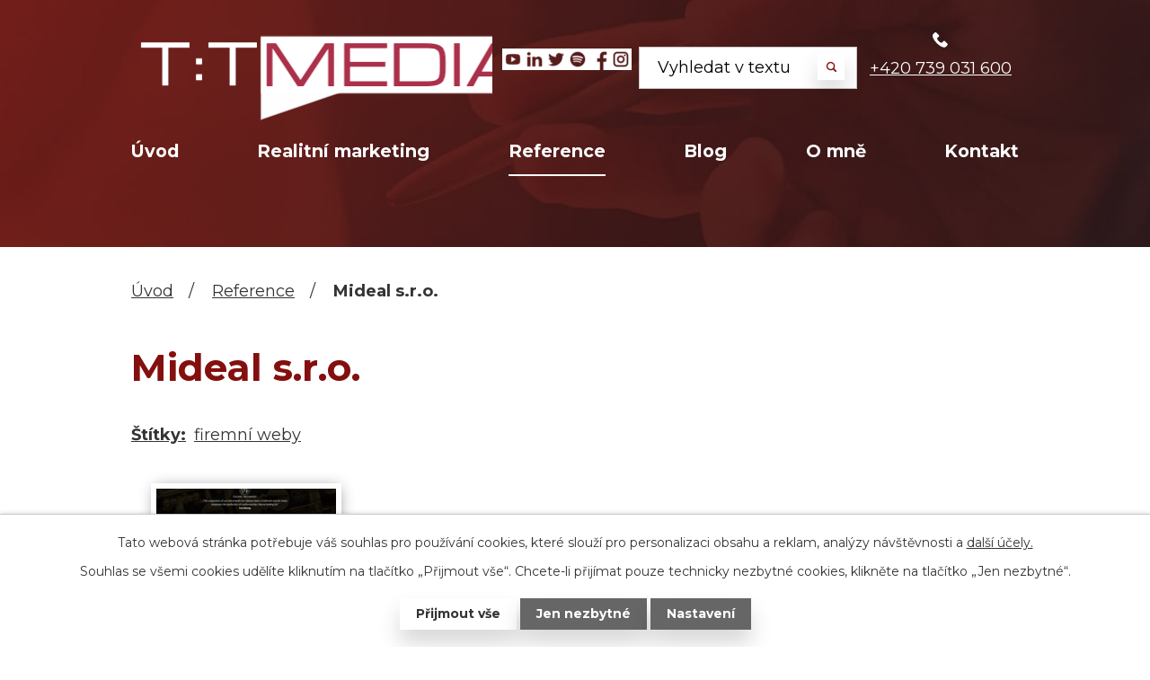

--- FILE ---
content_type: text/html; charset=utf-8
request_url: https://www.tomas-tydlacka.cz/reference/mideal-sro
body_size: 6578
content:
<!DOCTYPE html>
<html lang="cs" data-lang-system="cs">
	<head>
<!-- Google Tag Manager -->
<script>
    window.dataLayer = window.dataLayer || [];
    function gtag(){
        dataLayer.push(arguments);
    }
    gtag("consent", "default", {
        "ad_storage": "denied",
        "ad_user_data": "denied",
        "ad_personalization": "denied",
        "analytics_storage": "denied",
        "wait_for_update": 1000
    });
    window.dataLayer.push({
        "event": "dl.ready",
        "gaid": "UA-223968687-1",
        "ga4id": "UA-223968687-1",
        "matomoid": "6432",
        "consent_state": {
            "functionality_storage": "granted",
            "ad_storage": "denied",
            "analytics_storage": "denied",
            "personalization_storage": "denied",
        }
    });
    (function(w,d,s,l,i){
        w[l]=w[l]||[];w[l].push({'gtm.start': new Date().getTime(),event:'gtm.js'});var f=d.getElementsByTagName(s)[0],
    j=d.createElement(s),dl=l!='dataLayer'?'&l='+l:'';j.async=true;j.src=
    'https://www.googletagmanager.com/gtm.js?id='+i+dl;f.parentNode.insertBefore(j,f);
    })(window,document,'script','dataLayer','GTM-TTPXX2D');
</script>
<!-- End Google Tag Manager -->
	<meta name="google-site-verification" content="onPxMEutcd_v79Vio_Q0Eznoi1DRNP65oz5OoX--WHc">
<meta name="google-site-verification" content="4tl1nMTERGWCFwC8jyeMt67agC6hEJps3ZkvrQTLEpI">
<!-- Google tag (gtag.js) - Google Analytics -->
<script async src="https://www.googletagmanager.com/gtag/js?id=UA-223968687-1">
</script>
<script>
	window.dataLayer = window.dataLayer || [];
	function gtag(){dataLayer.push(arguments);}
	gtag('js', new Date());

	gtag('config', 'UA-223968687-1');
</script>




		<!--[if IE]><meta http-equiv="X-UA-Compatible" content="IE=EDGE"><![endif]-->
			<meta name="viewport" content="width=device-width, initial-scale=1, user-scalable=yes">
			<meta http-equiv="content-type" content="text/html; charset=utf-8" />
			<meta name="robots" content="index,follow" />
			<meta name="author" content="Antee s.r.o." />
			<meta name="description" content="Jsem Tomáš a v 17 letech jsem vytvořil svůj první web. Spolupracuji výhradně s realitními makléři pro které jsme vytvořili marketingový systém." />
			<meta name="keywords" content="tvorba webových stránek Brno, tvorba webových stránek, online marketing, copywriting, SEO optimalizace pro vyhledávače, UX testování, webové stránky, reality, realitní marketing" />
			<meta name="viewport" content="width=device-width, initial-scale=1, user-scalable=yes" />
			<meta property="og:image" content="http://www.tomas-tydlacka.cz/image.php?oid=8486967" />
<title>Mideal s.r.o. | Tomáš Tydlačka | Marketing pro reality</title>

		<link rel="stylesheet" type="text/css" href="https://cdn.antee.cz/jqueryui/1.8.20/css/smoothness/jquery-ui-1.8.20.custom.css?v=2" integrity="sha384-969tZdZyQm28oZBJc3HnOkX55bRgehf7P93uV7yHLjvpg/EMn7cdRjNDiJ3kYzs4" crossorigin="anonymous" />
		<link rel="stylesheet" type="text/css" href="/style.php?nid=Q1FNSVY=&amp;ver=1768399196" />
		<link rel="stylesheet" type="text/css" href="/css/libs.css?ver=1768399900" />
		<link rel="stylesheet" type="text/css" href="https://cdn.antee.cz/genericons/genericons/genericons.css?v=2" integrity="sha384-DVVni0eBddR2RAn0f3ykZjyh97AUIRF+05QPwYfLtPTLQu3B+ocaZm/JigaX0VKc" crossorigin="anonymous" />

		<script src="/js/jquery/jquery-3.0.0.min.js" ></script>
		<script src="/js/jquery/jquery-migrate-3.1.0.min.js" ></script>
		<script src="/js/jquery/jquery-ui.min.js" ></script>
		<script src="/js/jquery/jquery.ui.touch-punch.min.js" ></script>
		<script src="/js/libs.min.js?ver=1768399900" ></script>
		<script src="/js/ipo.min.js?ver=1768399889" ></script>
			<script src="/js/locales/cs.js?ver=1768399196" ></script>

			<script src='https://www.google.com/recaptcha/api.js?hl=cs&render=explicit' ></script>

		<link href="/blog?action=atom" type="application/atom+xml" rel="alternate" title="Blog">
		<link href="/co-o-me-napsali?action=atom" type="application/atom+xml" rel="alternate" title="Co o mě napsali">
		<link href="/navody?action=atom" type="application/atom+xml" rel="alternate" title="Návody">
<link rel="preconnect" href="https://fonts.gstatic.com/" crossorigin>
<link href="https://fonts.googleapis.com/css2?family=Montserrat:ital,wght@0,400;0,700;1,400;1,700&amp;display=fallback" rel="stylesheet">
<link href="/image.php?nid=19768&amp;oid=8440778&amp;width=32" rel="icon" type="image/png">
<link rel="shortcut icon" href="/image.php?nid=19768&amp;oid=8440778&amp;width=32">
<script>
ipo.api.live('body', function(el) {
//posun patičky
$(el).find("#ipocopyright").insertAfter("#ipocontainer");
});
</script>

<!-- Smartsupp Live Chat script -->
<script type="text/javascript">
var _smartsupp = _smartsupp || {};
_smartsupp.key = 'b36f153aeaf3b558d711290e89f6332f96c3e0ab';
window.smartsupp||(function(d) {
var s,c,o=smartsupp=function(){ o._.push(arguments)};o._=[];
s=d.getElementsByTagName('script')[0];c=d.createElement('script');
c.type='text/javascript';c.charset='utf-8';c.async=true;
c.src='https://www.smartsuppchat.com/loader.js?';s.parentNode.insertBefore(c,s);
})(document);
</script>
<script>
$(function() {
$("#ipocopyright").insertAfter($("#ipocontainer"));
});
ipo.api.live("#ipoheader .fulltext > a", function(el){
//fulltext
$(".elasticSearchForm").prependTo("#ipoheader .fulltext");
if ($(window).width() < 1025)
{
var ikonaLupa = $(el).find(".ikona-lupa");
$(el).click(function(e) {
e.preventDefault();
$(this).toggleClass("search-active");
if($(this).hasClass("search-active")) {
$(ikonaLupa).text('X');
$(ikonaLupa).attr("title","Zavřít vyhledávání");
} else {
$(this).removeClass("search-active");
$(ikonaLupa).attr("title","Otevřít vyhledávání");
$(".elasticSearchForm input[type=text]").val("");
}
$(".elasticSearchForm").animate({height: "toggle"});
$(".elasticSearchForm input[type=text]").focus();
});
}
});
</script>
	</head>

	<body id="page8450267" class="subpage8450267"
			
			data-nid="19768"
			data-lid="CZ"
			data-oid="8450267"
			data-layout-pagewidth="1024"
			
			data-slideshow-timer="3"
			 data-ipo-meta-album="3"
						
				
				data-layout="responsive" data-viewport_width_responsive="1024"
			>
<noscript>

	<iframe src="https://www.googletagmanager.com/ns.html?id=GTM-TTPXX2D"
		height="0" width="0" style="display:none;visibility:hidden">
	</iframe>
</noscript>
	<script async>(function(s,u,m,o,j,v){j=u.createElement(m);v=u.getElementsByTagName(m)[0];j.async=1;j.src=o;j.dataset.sumoSiteId='a9be561614b876efb792805892766f9e260b2695b1372a3c5c159fa1d3fb4b1d';v.parentNode.insertBefore(j,v)})(window,document,'script','//load.sumo.com/');</script>




							<div id="snippet-cookiesConfirmation-euCookiesSnp">			<div id="cookieChoiceInfo" class="cookie-choices-info template_1">
					<p>Tato webová stránka potřebuje váš souhlas pro používání cookies, které slouží pro personalizaci obsahu a reklam, analýzy návštěvnosti a 
						<a class="cookie-button more" href="https://navody.antee.cz/cookies" target="_blank">další účely.</a>
					</p>
					<p>
						Souhlas se všemi cookies udělíte kliknutím na tlačítko „Přijmout vše“. Chcete-li přijímat pouze technicky nezbytné cookies, klikněte na tlačítko „Jen nezbytné“.
					</p>
				<div class="buttons">
					<a class="cookie-button action-button ajax" id="cookieChoiceButton" rel=”nofollow” href="/reference/mideal-sro?do=cookiesConfirmation-acceptAll">Přijmout vše</a>
					<a class="cookie-button cookie-button--settings action-button ajax" rel=”nofollow” href="/reference/mideal-sro?do=cookiesConfirmation-onlyNecessary">Jen nezbytné</a>
					<a class="cookie-button cookie-button--settings action-button ajax" rel=”nofollow” href="/reference/mideal-sro?do=cookiesConfirmation-openSettings">Nastavení</a>
				</div>
			</div>
</div>				<div id="ipocontainer">

			<div class="menu-toggler">

				<span>Menu</span>
				<span class="genericon genericon-menu"></span>
			</div>

			<span id="back-to-top">

				<i class="fa fa-angle-up"></i>
			</span>

			<div id="ipoheader">

				<div class="header-container layout-container flex-container">
	<a href="/" class="header-logo"><img src="/image.php?nid=19768&amp;oid=9422250&amp;width=402&amp;height=140" width="402" height="140" alt=""></a>
<div class="socialni flex-container">
<a href="https://www.youtube.com/@tomas_tydlacka/videos"><img src="/image.php?nid=19768&amp;oid=10584587&amp;width=24" alt="youtube"></a>
<a href="https://www.linkedin.com/in/tomas-tydlacka/"><img src="/image.php?nid=19768&amp;oid=10584590&amp;width=24" alt="twitter"></a>
<a href="https://twitter.com/TydlackaTomas"><img src="/image.php?nid=19768&amp;oid=10584592&amp;width=24" alt="linkedin"></a>
<a href="https://podcasters.spotify.com/pod/show/tomas-tydlacka"><img src="/image.php?nid=19768&amp;oid=10584597&amp;width=24" alt="spotify"></a>
<a href="https://www.facebook.com/profile.php?id=100069613350543"><img src="/image.php?nid=19768&amp;oid=10584602&amp;width=24" alt="fb"></a>
<a href="https://www.instagram.com/tomastydla.cka/"><img src="/image.php?nid=19768&amp;oid=10584605&amp;width=24" alt="insta"></a>
	</div>
	<div class="fulltext">
		<a href="#"><span title="Otevřít vyhledávání" class="ikona-lupa">Ikona</span></a>
	</div>
	<div class="header-phone">
		<span class="phone-icon"><img src="/image.php?nid=19768&amp;oid=8437454&amp;width=17" alt="telefon ikona"></span>
		<a href="tel:+420739031600">+420 739 031 600</a>
	</div>
</div>


<div class="header-page header-page__subpage">
	
		 
		<div class="boxImage">
			<div style="background-image:url(/image.php?oid=8438147&amp;nid=19768&amp;width=2000);"></div>
		</div>
		 
	
</div>
			</div>

			<div id="ipotopmenuwrapper">

				<div id="ipotopmenu">
<h4 class="hiddenMenu">Horní menu</h4>
<ul class="topmenulevel1"><li class="topmenuitem1 noborder" id="ipomenu8390425"><a href="/">Úvod</a></li><li class="topmenuitem1" id="ipomenu9543179"><a href="/realitni-marketing">Realitní marketing</a></li><li class="topmenuitem1 active" id="ipomenu8450267"><a href="/reference">Reference</a><ul class="topmenulevel2"><li class="topmenuitem2" id="ipomenu8832663"><a href="/co-o-me-napsali">Co o mě napsali</a></li></ul></li><li class="topmenuitem1" id="ipomenu8409075"><a href="/blog">Blog</a></li><li class="topmenuitem1" id="ipomenu8409073"><a href="/o-mne">O mně</a></li><li class="topmenuitem1" id="ipomenu8409074"><a href="/kontakt">Kontakt</a></li></ul>
					<div class="cleartop"></div>
				</div>
			</div>
			<div id="ipomain">
				<div class="elasticSearchForm elasticSearch-container" id="elasticSearch-form-8652323" >
	<h4 class="newsheader">Fulltextové vyhledávání</h4>
	<div class="newsbody">
<form action="/reference/mideal-sro?do=mainSection-elasticSearchForm-8652323-form-submit" method="post" id="frm-mainSection-elasticSearchForm-8652323-form">
<label hidden="" for="frmform-q">Fulltextové vyhledávání</label><input type="text" placeholder="Vyhledat v textu" autocomplete="off" name="q" id="frmform-q" value=""> 			<input type="submit" value="Hledat" class="action-button">
			<div class="elasticSearch-autocomplete"></div>
</form>
	</div>
</div>

<script >

	app.index.requireElasticSearchAutocomplete('frmform-q', "\/fulltextove-vyhledavani?do=autocomplete");
</script>

				<div id="ipomainframe">
					<div id="ipopage">
<div id="iponavigation">
	<h5 class="hiddenMenu">Drobečková navigace</h5>
	<p>
			<a href="/">Úvod</a> <span class="separator">&gt;</span>
			<a href="/reference">Reference</a> <span class="separator">&gt;</span>
			<span class="currentPage">Mideal s.r.o.</span>
	</p>

</div>
						<div class="ipopagetext">
							<div class="gallery view-detail content">
								
								<h1>Mideal s.r.o.</h1>

<div id="snippet--flash"></div>
								
																	<hr class="cleaner">

		<div class="tags table-row auto type-tags">
		<a class="box-by-content" href="/reference/mideal-sro?do=tagsRenderer-clearFilter" title="Ukázat vše">Štítky:</a>
		<ul>

			<li><a href="/reference/mideal-sro?tagsRenderer-tag=firemn%C3%AD+weby&amp;do=tagsRenderer-filterTag" title="Filtrovat podle firemní weby">firemní weby</a></li>
		</ul>
	</div>
	<div class="album">
	<div class="paragraph description clearfix"></div>
</div>
	
<div id="snippet--images"><div class="images clearfix">

																			<div class="image-wrapper" data-img="8486967" style="margin: 22.00px; padding: 6px;">
		<div class="image-inner-wrapper with-description">
						<div class="image-thumbnail" style="width: 200px; height: 200px;">
				<a class="image-detail" href="/image.php?nid=19768&amp;oid=8486967&amp;width=588" data-srcset="/image.php?nid=19768&amp;oid=8486967&amp;width=603 1600w, /image.php?nid=19768&amp;oid=8486967&amp;width=603 1200w, /image.php?nid=19768&amp;oid=8486967&amp;width=588 700w, /image.php?nid=19768&amp;oid=8486967&amp;width=252 300w" data-image-width="603" data-image-height="718" data-caption="Mideal" target="_blank">
<img alt="Mideal" style="margin: -20px 0px;" loading="lazy" width="200" height="238" data-src="/image.php?nid=19768&amp;oid=8486967&amp;width=200&amp;height=238">
</a>
			</div>
										<div class="image-description" title="Mideal" style="width: 200px;">
						Mideal					</div>
						</div>
	</div>
		<hr class="cleaner">
</div>
</div>

<div id="snippet--uploader"></div><a class='backlink action-button' href='/reference'>Zpět na přehled</a>
															</div>
						</div>
					</div>


					

					

					<div class="hrclear"></div>
					<div id="ipocopyright">
<div class="copyright">
	<div class="row footer-container">
	<div class="row footer-inner flex-container layout-container">
		<div class="footer-inner__item">
			<h2>Kontakt</h2>
			<p>M-Palác, Heršpická 814/5b, Brno</p>
			<div class="header-phone">
				<span class="phone-icon"><img src="/image.php?nid=19768&amp;oid=8437454&amp;width=17" alt="telefon ikona"></span>
				<a href="tel:+420739031600">+420 739 031 600</a>
			</div>
			<div class="header-email">
				<span class="email-icon"><img src="/image.php?nid=19768&amp;oid=8437476&amp;width=23" alt="mail ikona"></span>
				<a href="mailto:info@tomas-media.cz">info@tomas-media.cz</a>
			</div>
		</div>
		<!-- -->
		<div class="shortReferences">
			<div class="layout-container">
				<h2>Blog</h2>
				<div class="">
					 <div class="widget-item"><span class="widget-text"><a href="/blog/proc-vubec-mit-webove-stranky-v-roce-2023">Proč vůbec mít webové stránky v roce 2023?</a></span> </div><div class="widget-item"><span class="widget-text"><a href="/blog/jakou-roli-ma-video-v-marketingovem-mixu">Jakou roli má video v marketingovém mixu?</a></span> </div><div class="widget-item"><span class="widget-text"><a href="/blog/jak-popsat-webovou-analytiku-diteti">Jak popsat webovou analytiku dítěti</a></span> </div><div class="widget-item"><span class="widget-text"><a href="/blog/pain-reflection-progress">Pain + reflection = progress</a></span> </div><div class="widget-item"><span class="widget-text"><a href="/blog/cas-leti">Čas letí</a></span> </div>  
				</div>
			</div>
		</div>
		<!-- -->
		<div class="footer-inner__item map">
			<div class="footer-map">
			</div>
		</div>
	</div>
</div>
<div class="row antee">
	<div class="layout-container">
		© 2026 Tomáš Tydlačka, <a href="mailto:info@tomas-media.cz">Kontaktovat webmastera</a>, <span id="links"><a href="/blog">Blog</a></span><br>ANTEE s.r.o. - <a href="https://www.antee.cz" rel="nofollow">Tvorba webových stránek</a>, Redakční systém IPO
	</div>
</div>
</div>
					</div>
					<div id="ipostatistics">
<script >
	var _paq = _paq || [];
	_paq.push(['disableCookies']);
	_paq.push(['trackPageView']);
	_paq.push(['enableLinkTracking']);
	(function() {
		var u="https://matomo.antee.cz/";
		_paq.push(['setTrackerUrl', u+'piwik.php']);
		_paq.push(['setSiteId', 6432]);
		var d=document, g=d.createElement('script'), s=d.getElementsByTagName('script')[0];
		g.defer=true; g.async=true; g.src=u+'piwik.js'; s.parentNode.insertBefore(g,s);
	})();
</script>
<script >
	$(document).ready(function() {
		$('a[href^="mailto"]').on("click", function(){
			_paq.push(['setCustomVariable', 1, 'Click mailto','Email='+this.href.replace(/^mailto:/i,'') + ' /Page = ' +  location.href,'page']);
			_paq.push(['trackGoal', 8]);
			_paq.push(['trackPageView']);
		});

		$('a[href^="tel"]').on("click", function(){
			_paq.push(['setCustomVariable', 1, 'Click telefon','Telefon='+this.href.replace(/^tel:/i,'') + ' /Page = ' +  location.href,'page']);
			_paq.push(['trackPageView']);
		});
	});
</script>
					</div>

					<div id="ipofooter">
						
					</div>
				</div>
			</div>
		</div>
	</body>
</html>
